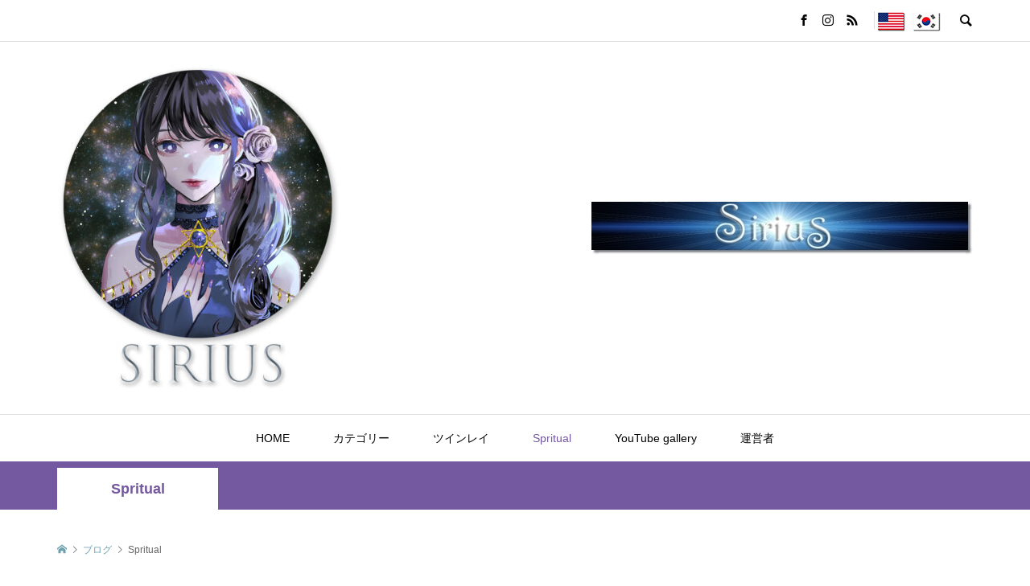

--- FILE ---
content_type: text/html; charset=UTF-8
request_url: https://sirius.host/category/spiritual
body_size: 12511
content:
<!DOCTYPE html>
<html dir="ltr" lang="ja"
	prefix="og: https://ogp.me/ns#" >
<head >
<meta charset="UTF-8">
<meta name="description" content="">
<meta name="viewport" content="width=device-width">
<title>Spritual - SIRIUS</title>

		<!-- All in One SEO 4.2.7.1 - aioseo.com -->
		<meta name="robots" content="max-image-preview:large" />
		<link rel="canonical" href="https://sirius.host/category/spiritual" />
		<link rel="next" href="https://sirius.host/category/spiritual/page/2" />
		<meta name="generator" content="All in One SEO (AIOSEO) 4.2.7.1 " />
		<script type="application/ld+json" class="aioseo-schema">
			{"@context":"https:\/\/schema.org","@graph":[{"@type":"BreadcrumbList","@id":"https:\/\/sirius.host\/category\/spiritual#breadcrumblist","itemListElement":[{"@type":"ListItem","@id":"https:\/\/sirius.host\/#listItem","position":1,"item":{"@type":"WebPage","@id":"https:\/\/sirius.host\/","name":"\u30db\u30fc\u30e0","description":"\u3010\u30b7\u30ea\u30a6\u30b9\u3011 \u30b9\u30d4\u30ea\u30c1\u30e5\u30a2\u30ebWEB\u30de\u30ac\u30b8\u30f3","url":"https:\/\/sirius.host\/"},"nextItem":"https:\/\/sirius.host\/category\/spiritual#listItem"},{"@type":"ListItem","@id":"https:\/\/sirius.host\/category\/spiritual#listItem","position":2,"item":{"@type":"WebPage","@id":"https:\/\/sirius.host\/category\/spiritual","name":"Spritual","url":"https:\/\/sirius.host\/category\/spiritual"},"previousItem":"https:\/\/sirius.host\/#listItem"}]},{"@type":"CollectionPage","@id":"https:\/\/sirius.host\/category\/spiritual#collectionpage","url":"https:\/\/sirius.host\/category\/spiritual","name":"Spritual - SIRIUS","inLanguage":"ja","isPartOf":{"@id":"https:\/\/sirius.host\/#website"},"breadcrumb":{"@id":"https:\/\/sirius.host\/category\/spiritual#breadcrumblist"}},{"@type":"Organization","@id":"https:\/\/sirius.host\/#organization","name":"SIRIUS","url":"https:\/\/sirius.host\/","sameAs":["https:\/\/www.facebook.com\/siriushost8","https:\/\/twitter.com\/SIRIUS_host","https:\/\/www.instagram.com\/sopdet88\/","https:\/\/www.youtube.com\/channel\/UCI5qyFlUQkwpPBh_XKuHpLA"]},{"@type":"WebSite","@id":"https:\/\/sirius.host\/#website","url":"https:\/\/sirius.host\/","name":"SIRIUS","description":"\u3010\u30b7\u30ea\u30a6\u30b9\u3011 \u30b9\u30d4\u30ea\u30c1\u30e5\u30a2\u30ebWEB\u30de\u30ac\u30b8\u30f3","inLanguage":"ja","publisher":{"@id":"https:\/\/sirius.host\/#organization"}}]}
		</script>
		<!-- All in One SEO -->

<link rel='dns-prefetch' href='//webfonts.xserver.jp' />
<link rel='dns-prefetch' href='//s.w.org' />
<link rel="alternate" type="application/rss+xml" title="SIRIUS &raquo; Spritual カテゴリーのフィード" href="https://sirius.host/category/spiritual/feed" />
<link rel='stylesheet' id='wp-block-library-css'  href='https://sirius.host/wp-includes/css/dist/block-library/style.min.css?ver=5.5.17' type='text/css' media='all' />
<link rel='stylesheet' id='toc-screen-css'  href='https://sirius.host/wp-content/plugins/table-of-contents-plus/screen.min.css?ver=2106' type='text/css' media='all' />
<link rel='stylesheet' id='rumble-style-css'  href='https://sirius.host/wp-content/themes/rumble_tcd058/style.css?ver=1.3.2' type='text/css' media='all' />
<link rel='stylesheet' id='rumble-slick-css'  href='https://sirius.host/wp-content/themes/rumble_tcd058/css/slick.min.css?ver=5.5.17' type='text/css' media='all' />
<link rel='stylesheet' id='rumble-responsive-css'  href='https://sirius.host/wp-content/themes/rumble_tcd058/responsive.css?ver=1.3.2' type='text/css' media='all' />
<link rel='stylesheet' id='__EPYT__style-css'  href='https://sirius.host/wp-content/plugins/youtube-embed-plus/styles/ytprefs.min.css?ver=13.4.2' type='text/css' media='all' />
<style id='__EPYT__style-inline-css' type='text/css'>

                .epyt-gallery-thumb {
                        width: 33.333%;
                }
                
                         @media (min-width:0px) and (max-width: 767px) {
                            .epyt-gallery-rowbreak {
                                display: none;
                            }
                            .epyt-gallery-allthumbs[class*="epyt-cols"] .epyt-gallery-thumb {
                                width: 100% !important;
                            }
                          }
</style>
<script type='text/javascript' src='https://sirius.host/wp-includes/js/jquery/jquery.js?ver=1.12.4-wp' id='jquery-core-js'></script>
<script type='text/javascript' src='//webfonts.xserver.jp/js/xserver.js?ver=1.2.1' id='typesquare_std-js'></script>
<script type='text/javascript' id='__ytprefs__-js-extra'>
/* <![CDATA[ */
var _EPYT_ = {"ajaxurl":"https:\/\/sirius.host\/wp-admin\/admin-ajax.php","security":"89430918c0","gallery_scrolloffset":"20","eppathtoscripts":"https:\/\/sirius.host\/wp-content\/plugins\/youtube-embed-plus\/scripts\/","eppath":"https:\/\/sirius.host\/wp-content\/plugins\/youtube-embed-plus\/","epresponsiveselector":"[\"iframe.__youtube_prefs_widget__\"]","epdovol":"1","version":"13.4.2","evselector":"iframe.__youtube_prefs__[src], iframe[src*=\"youtube.com\/embed\/\"], iframe[src*=\"youtube-nocookie.com\/embed\/\"]","ajax_compat":"","ytapi_load":"light","pause_others":"","stopMobileBuffer":"1","vi_active":"","vi_js_posttypes":[]};
/* ]]> */
</script>
<script type='text/javascript' src='https://sirius.host/wp-content/plugins/youtube-embed-plus/scripts/ytprefs.min.js?ver=13.4.2' id='__ytprefs__-js'></script>
<link rel="https://api.w.org/" href="https://sirius.host/wp-json/" /><link rel="alternate" type="application/json" href="https://sirius.host/wp-json/wp/v2/categories/2" /><link rel="EditURI" type="application/rsd+xml" title="RSD" href="https://sirius.host/xmlrpc.php?rsd" />
<link rel="wlwmanifest" type="application/wlwmanifest+xml" href="https://sirius.host/wp-includes/wlwmanifest.xml" /> 
<meta name="generator" content="WordPress 5.5.17" />
<style type="text/css">div#toc_container {background: #eef0f0;border: 1px solid #aaaaaa;}div#toc_container ul li {font-size: 120%;}div#toc_container p.toc_title a,div#toc_container ul.toc_list a {color: #6da0ad;}div#toc_container p.toc_title a:hover,div#toc_container ul.toc_list a:hover {color: #a7b0b3;}div#toc_container p.toc_title a:hover,div#toc_container ul.toc_list a:hover {color: #a7b0b3;}div#toc_container p.toc_title a:visited,div#toc_container ul.toc_list a:visited {color: #6da0ad;}</style><link rel="shortcut icon" href="https://sirius.host/wp-content/uploads/2021/03/ファビコン.jpg">
<style>
.p-tabbar__item.is-active, .p-tabbar__item.is-active a, .p-index-carousel .slick-arrow:hover { color: #000000; }
.p-copyright, .p-tabbar, .p-headline, .p-cb__item-archive-link__button, .p-page-links a:hover, .p-page-links > span, .p-pager__item a:hover, .p-pager__item .current, .p-entry__next-page__link:hover, .p-widget .searchform::after, .p-widget-search .p-widget-search__submit, .p-widget-list__item-rank, .c-comment__form-submit:hover, c-comment__password-protected, .slick-arrow, .c-pw__btn--register, .c-pw__btn { background-color: #000000; }
.p-page-links a:hover, .p-page-links > span, .p-pager__item a:hover, .p-pager__item .current, .p-author-archive .p-headline, .p-cb__item-header { border-color: #000000; }
.c-comment__tab-item.is-active a, .c-comment__tab-item a:hover, .c-comment__tab-item.is-active p { background-color: rgba(0, 0, 0, 0.7); }
.c-comment__tab-item.is-active a:after, .c-comment__tab-item.is-active p:after { border-top-color: rgba(0, 0, 0, 0.7); }
.p-author__box, .p-entry-news__header, .p-page-links a, .p-pager__item a, .p-pager__item span { background-color: #f7f7f7; }
.p-entry__body a { color: #000000; }
.p-megamenu__bg, .p-global-nav .sub-menu, .p-megamenu__bg .p-float-native-ad-label__small { background-color: #000000; }
.p-megamenu a, .p-global-nav .sub-menu a { color: #ffffff !important; }
.p-megamenu a:hover, .p-megamenu li.is-active > a, .p-global-nav .sub-menu a:hover, .p-global-nav .sub-menu .current-menu-item > a { background-color: #3b4e72; color: #ffffff !important; }
.p-megamenu > ul, .p-global-nav > li.menu-item-has-children > .sub-menu { border-color: #3b4e72; }
.p-native-ad-label, .p-float-native-ad-label, .p-float-native-ad-label__small, .p-article__native-ad-label { background-color: #999999; color: #ffffff; font-size: 11px; }
.p-header-band__item-desc { font-size: 16px; }
@media only screen and (max-width: 991px) { .p-header-band__item-desc { font-size: 14px; } }
.cat-item-22 > a, .cat-item-22 .toggle-children, .p-global-nav > li.menu-term-id-22:hover > a, .p-global-nav > li.menu-term-id-22.current-menu-item > a { color: #b21aa0; }
.p-megamenu-term-id-22 a:hover, .p-megamenu-term-id-22 .p-megamenu__current a, .p-megamenu-term-id-22 li.is-active > a, .p-global-nav li.menu-term-id-22 > .sub-menu > li > a:hover, .p-global-nav li.menu-term-id-22 > .sub-menu > .current-menu-item > a { background-color: #b21aa0; }
.p-category-item--22 { background-color: #b21aa0 !important; }
.p-megamenu-term-id-22 > ul, .p-global-nav > li.menu-term-id-22 > .sub-menu { border-color: #b21aa0; }
.cat-item-2 > a, .cat-item-2 .toggle-children, .p-global-nav > li.menu-term-id-2:hover > a, .p-global-nav > li.menu-term-id-2.current-menu-item > a { color: #7458a0; }
.p-megamenu-term-id-2 a:hover, .p-megamenu-term-id-2 .p-megamenu__current a, .p-megamenu-term-id-2 li.is-active > a, .p-global-nav li.menu-term-id-2 > .sub-menu > li > a:hover, .p-global-nav li.menu-term-id-2 > .sub-menu > .current-menu-item > a { background-color: #7458a0; }
.p-category-item--2 { background-color: #7458a0 !important; }
.p-megamenu-term-id-2 > ul, .p-global-nav > li.menu-term-id-2 > .sub-menu { border-color: #7458a0; }
.cat-item-10 > a, .cat-item-10 .toggle-children, .p-global-nav > li.menu-term-id-10:hover > a, .p-global-nav > li.menu-term-id-10.current-menu-item > a { color: #eded5a; }
.p-megamenu-term-id-10 a:hover, .p-megamenu-term-id-10 .p-megamenu__current a, .p-megamenu-term-id-10 li.is-active > a, .p-global-nav li.menu-term-id-10 > .sub-menu > li > a:hover, .p-global-nav li.menu-term-id-10 > .sub-menu > .current-menu-item > a { background-color: #eded5a; }
.p-category-item--10 { background-color: #eded5a !important; }
.p-megamenu-term-id-10 > ul, .p-global-nav > li.menu-term-id-10 > .sub-menu { border-color: #eded5a; }
.cat-item-17 > a, .cat-item-17 .toggle-children, .p-global-nav > li.menu-term-id-17:hover > a, .p-global-nav > li.menu-term-id-17.current-menu-item > a { color: #af265d; }
.p-megamenu-term-id-17 a:hover, .p-megamenu-term-id-17 .p-megamenu__current a, .p-megamenu-term-id-17 li.is-active > a, .p-global-nav li.menu-term-id-17 > .sub-menu > li > a:hover, .p-global-nav li.menu-term-id-17 > .sub-menu > .current-menu-item > a { background-color: #af265d; }
.p-category-item--17 { background-color: #af265d !important; }
.p-megamenu-term-id-17 > ul, .p-global-nav > li.menu-term-id-17 > .sub-menu { border-color: #af265d; }
.cat-item-3 > a, .cat-item-3 .toggle-children, .p-global-nav > li.menu-term-id-3:hover > a, .p-global-nav > li.menu-term-id-3.current-menu-item > a { color: #799fe0; }
.p-megamenu-term-id-3 a:hover, .p-megamenu-term-id-3 .p-megamenu__current a, .p-megamenu-term-id-3 li.is-active > a, .p-global-nav li.menu-term-id-3 > .sub-menu > li > a:hover, .p-global-nav li.menu-term-id-3 > .sub-menu > .current-menu-item > a { background-color: #799fe0; }
.p-category-item--3 { background-color: #799fe0 !important; }
.p-megamenu-term-id-3 > ul, .p-global-nav > li.menu-term-id-3 > .sub-menu { border-color: #799fe0; }
.cat-item-15 > a, .cat-item-15 .toggle-children, .p-global-nav > li.menu-term-id-15:hover > a, .p-global-nav > li.menu-term-id-15.current-menu-item > a { color: #b27dd8; }
.p-megamenu-term-id-15 a:hover, .p-megamenu-term-id-15 .p-megamenu__current a, .p-megamenu-term-id-15 li.is-active > a, .p-global-nav li.menu-term-id-15 > .sub-menu > li > a:hover, .p-global-nav li.menu-term-id-15 > .sub-menu > .current-menu-item > a { background-color: #b27dd8; }
.p-category-item--15 { background-color: #b27dd8 !important; }
.p-megamenu-term-id-15 > ul, .p-global-nav > li.menu-term-id-15 > .sub-menu { border-color: #b27dd8; }
.cat-item-4 > a, .cat-item-4 .toggle-children, .p-global-nav > li.menu-term-id-4:hover > a, .p-global-nav > li.menu-term-id-4.current-menu-item > a { color: #216d2f; }
.p-megamenu-term-id-4 a:hover, .p-megamenu-term-id-4 .p-megamenu__current a, .p-megamenu-term-id-4 li.is-active > a, .p-global-nav li.menu-term-id-4 > .sub-menu > li > a:hover, .p-global-nav li.menu-term-id-4 > .sub-menu > .current-menu-item > a { background-color: #216d2f; }
.p-category-item--4 { background-color: #216d2f !important; }
.p-megamenu-term-id-4 > ul, .p-global-nav > li.menu-term-id-4 > .sub-menu { border-color: #216d2f; }
.cat-item-16 > a, .cat-item-16 .toggle-children, .p-global-nav > li.menu-term-id-16:hover > a, .p-global-nav > li.menu-term-id-16.current-menu-item > a { color: #a52b85; }
.p-megamenu-term-id-16 a:hover, .p-megamenu-term-id-16 .p-megamenu__current a, .p-megamenu-term-id-16 li.is-active > a, .p-global-nav li.menu-term-id-16 > .sub-menu > li > a:hover, .p-global-nav li.menu-term-id-16 > .sub-menu > .current-menu-item > a { background-color: #a52b85; }
.p-category-item--16 { background-color: #a52b85 !important; }
.p-megamenu-term-id-16 > ul, .p-global-nav > li.menu-term-id-16 > .sub-menu { border-color: #a52b85; }
.cat-item-12 > a, .cat-item-12 .toggle-children, .p-global-nav > li.menu-term-id-12:hover > a, .p-global-nav > li.menu-term-id-12.current-menu-item > a { color: #d67eb0; }
.p-megamenu-term-id-12 a:hover, .p-megamenu-term-id-12 .p-megamenu__current a, .p-megamenu-term-id-12 li.is-active > a, .p-global-nav li.menu-term-id-12 > .sub-menu > li > a:hover, .p-global-nav li.menu-term-id-12 > .sub-menu > .current-menu-item > a { background-color: #d67eb0; }
.p-category-item--12 { background-color: #d67eb0 !important; }
.p-megamenu-term-id-12 > ul, .p-global-nav > li.menu-term-id-12 > .sub-menu { border-color: #d67eb0; }
.cat-item-21 > a, .cat-item-21 .toggle-children, .p-global-nav > li.menu-term-id-21:hover > a, .p-global-nav > li.menu-term-id-21.current-menu-item > a { color: #a32043; }
.p-megamenu-term-id-21 a:hover, .p-megamenu-term-id-21 .p-megamenu__current a, .p-megamenu-term-id-21 li.is-active > a, .p-global-nav li.menu-term-id-21 > .sub-menu > li > a:hover, .p-global-nav li.menu-term-id-21 > .sub-menu > .current-menu-item > a { background-color: #a32043; }
.p-category-item--21 { background-color: #a32043 !important; }
.p-megamenu-term-id-21 > ul, .p-global-nav > li.menu-term-id-21 > .sub-menu { border-color: #a32043; }
.cat-item-13 > a, .cat-item-13 .toggle-children, .p-global-nav > li.menu-term-id-13:hover > a, .p-global-nav > li.menu-term-id-13.current-menu-item > a { color: #e0d38d; }
.p-megamenu-term-id-13 a:hover, .p-megamenu-term-id-13 .p-megamenu__current a, .p-megamenu-term-id-13 li.is-active > a, .p-global-nav li.menu-term-id-13 > .sub-menu > li > a:hover, .p-global-nav li.menu-term-id-13 > .sub-menu > .current-menu-item > a { background-color: #e0d38d; }
.p-category-item--13 { background-color: #e0d38d !important; }
.p-megamenu-term-id-13 > ul, .p-global-nav > li.menu-term-id-13 > .sub-menu { border-color: #e0d38d; }
.cat-item-18 > a, .cat-item-18 .toggle-children, .p-global-nav > li.menu-term-id-18:hover > a, .p-global-nav > li.menu-term-id-18.current-menu-item > a { color: #27179e; }
.p-megamenu-term-id-18 a:hover, .p-megamenu-term-id-18 .p-megamenu__current a, .p-megamenu-term-id-18 li.is-active > a, .p-global-nav li.menu-term-id-18 > .sub-menu > li > a:hover, .p-global-nav li.menu-term-id-18 > .sub-menu > .current-menu-item > a { background-color: #27179e; }
.p-category-item--18 { background-color: #27179e !important; }
.p-megamenu-term-id-18 > ul, .p-global-nav > li.menu-term-id-18 > .sub-menu { border-color: #27179e; }
.cat-item-1 > a, .cat-item-1 .toggle-children, .p-global-nav > li.menu-term-id-1:hover > a, .p-global-nav > li.menu-term-id-1.current-menu-item > a { color: #999999; }
.p-megamenu-term-id-1 a:hover, .p-megamenu-term-id-1 .p-megamenu__current a, .p-megamenu-term-id-1 li.is-active > a, .p-global-nav li.menu-term-id-1 > .sub-menu > li > a:hover, .p-global-nav li.menu-term-id-1 > .sub-menu > .current-menu-item > a { background-color: #999999; }
.p-category-item--1 { background-color: #999999 !important; }
.p-megamenu-term-id-1 > ul, .p-global-nav > li.menu-term-id-1 > .sub-menu { border-color: #999999; }
.cat-item-19 > a, .cat-item-19 .toggle-children, .p-global-nav > li.menu-term-id-19:hover > a, .p-global-nav > li.menu-term-id-19.current-menu-item > a { color: #2d18a3; }
.p-megamenu-term-id-19 a:hover, .p-megamenu-term-id-19 .p-megamenu__current a, .p-megamenu-term-id-19 li.is-active > a, .p-global-nav li.menu-term-id-19 > .sub-menu > li > a:hover, .p-global-nav li.menu-term-id-19 > .sub-menu > .current-menu-item > a { background-color: #2d18a3; }
.p-category-item--19 { background-color: #2d18a3 !important; }
.p-megamenu-term-id-19 > ul, .p-global-nav > li.menu-term-id-19 > .sub-menu { border-color: #2d18a3; }
.cat-item-20 > a, .cat-item-20 .toggle-children, .p-global-nav > li.menu-term-id-20:hover > a, .p-global-nav > li.menu-term-id-20.current-menu-item > a { color: #bf99cc; }
.p-megamenu-term-id-20 a:hover, .p-megamenu-term-id-20 .p-megamenu__current a, .p-megamenu-term-id-20 li.is-active > a, .p-global-nav li.menu-term-id-20 > .sub-menu > li > a:hover, .p-global-nav li.menu-term-id-20 > .sub-menu > .current-menu-item > a { background-color: #bf99cc; }
.p-category-item--20 { background-color: #bf99cc !important; }
.p-megamenu-term-id-20 > ul, .p-global-nav > li.menu-term-id-20 > .sub-menu { border-color: #bf99cc; }
body { font-family: Verdana, "ヒラギノ角ゴ ProN W3", "Hiragino Kaku Gothic ProN", "メイリオ", Meiryo, sans-serif; }
.p-logo, .p-entry__title, .p-headline, .p-page-header__title, .p-index-slider__item-catch, .p-widget__title, .p-cb__item-headline {
font-family: Segoe UI, "ヒラギノ角ゴ ProN W3", "Hiragino Kaku Gothic ProN", "メイリオ", Meiryo, sans-serif;
}
.c-load--type1 { border: 3px solid rgba(153, 153, 153, 0.2); border-top-color: #000000; }
.p-hover-effect--type1:hover img { -webkit-transform: scale(1.2) rotate(2deg); transform: scale(1.2) rotate(2deg); }
.p-hover-effect--type2 img { margin-left: -8px; }
.p-hover-effect--type2:hover img { margin-left: 8px; }
.p-hover-effect--type2:hover .p-hover-effect__image { background: #000000; }
.p-hover-effect--type2:hover img { opacity: 0.5 }
.p-hover-effect--type3:hover .p-hover-effect__image { background: #000000; }
.p-hover-effect--type3:hover img { opacity: 0.5; }
.p-entry__title { font-size: 24px; }
.p-entry__title, .p-article__title { color: #000000 }
.p-entry__body { font-size: 16px; }
.p-entry__body, .p-author__desc, .p-blog-archive__item-excerpt { color: #666666; }
.p-entry-news__title { font-size: 24px; }
.p-entry-news__title, .p-article-news__title { color: #000000 }
.p-entry-news__body { color: #666666; font-size: 16px; }
body.l-header__fix .is-header-fixed .l-header__bar { background: rgba(255, 255, 255, 0.8); }
.l-header a, .p-global-nav > li > a { color: #000000; }
.p-logo__header--text a { font-size: 32px; }
.p-logo__footer--text a { font-size: 32px; }
@media only screen and (max-width: 991px) {
	.l-header__bar--mobile { background-color: rgba(255, 255, 255, 0.8); }
	.p-logo__header--mobile.p-logo__header--text a { font-size: 24px; }
	.p-global-nav { background-color: rgba(0,0,0, 0.8); }
	.p-global-nav a, .p-global-nav .sub-menu a, .p-global-nav .menu-item-has-children > a > span::before { color: #ffffff !important; }
	.p-logo__footer--mobile.p-logo__footer--text a { font-size: 24px; }
	.p-entry__title { font-size: 18px; }
	.p-entry__body { font-size: 14px; }
	.p-entry-news__title { font-size: 18px; }
	.p-entry-news__body { font-size: 14px; }
}
</style>
<script data-ad-client="ca-pub-2716910698775937" async src="https://pagead2.googlesyndication.com/pagead/js/adsbygoogle.js"></script>
<!-- Global site tag (gtag.js) - Google Analytics -->
<script async src="https://www.googletagmanager.com/gtag/js?id=G-S5C244KQN3"></script>
<script>
  window.dataLayer = window.dataLayer || [];
  function gtag(){dataLayer.push(arguments);}
  gtag('js', new Date());

  gtag('config', 'G-S5C244KQN3');
</script>
</head>
<body class="archive category category-spiritual category-2 is-responsive l-header__fix l-header__fix--mobile">
<div id="site_loader_overlay">
	<div id="site_loader_animation" class="c-load--type1">
			</div>
</div>
<div id="site_wrap">
<header id="js-header" class="l-header">
		<div class="p-header__logo--mobile l-header__bar--mobile">
			<div class="p-logo p-logo__header--mobile">
				<a href="https://sirius.host/"><img src="https://sirius.host/wp-content/uploads/2021/03/モバイルロゴ5.jpg" alt="SIRIUS"></a>
			<a href="https://sirius.host/en/"><img src="https://sirius.host/kr/img/us-flag.jpg"></a>
			<a href="https://sirius.host/kr/"><img src="https://sirius.host/kr/img/korea-flag.jpg"></a>
			</div>
			<a href="#" id="js-menu-button" class="p-menu-button c-menu-button"></a>
		</div>
		<div class="p-header__top u-clearfix">
			<div class="l-inner">

				<div class="u-right">
					<ul class="p-social-nav"><li class="p-social-nav__item p-social-nav__item--facebook"><a href="https://www.facebook.com/siriushost8/" target="_blank"></a></li><li class="p-social-nav__item p-social-nav__item--instagram"><a href="https://www.instagram.com/sopdet88/" target="_blank"></a></li><li class="p-social-nav__item p-social-nav__item--rss"><a href="https://sirius.host/feed" target="_blank"></a></li></ul>
					<div class="p-header-search">
						<a href="https://sirius.host/en/"><img src="https://sirius.host/kr/img/us-flag.jpg"></a>
						<a href="https://sirius.host/kr/"><img src="https://sirius.host/kr/img/korea-flag.jpg"></a>
						<form action="https://sirius.host/" method="get">
							<input type="text" name="s" value="" class="p-header-search__input" placeholder="SEARCH">
						</form>
						<a href="#" id="js-search-button" class="p-search-button c-search-button"></a>
					</div>
				</div>
			</div>
		</div>
		<div class="p-header__logo has-ad">
			
			
			<div class="l-inner">
				<h1 class="p-logo p-logo__header">
					<a href="https://sirius.host/"><img src="https://sirius.host/wp-content/uploads/2021/03/ホームページロゴ2-e1615969370327.jpg" alt="SIRIUS"></a>
				</h1>
				<div class="p-header__ad"><a href="https://sirius.host/" target="_blank"><img src="https://sirius.host/wp-content/uploads/2021/03/SIRIUSバナ468.jpg" alt=""></a></div>
			</div>
		</div>
<nav class="p-header__gnav l-header__bar"><ul id="js-global-nav" class="l-inner p-global-nav u-clearfix">
<li class="p-header-search--mobile"><form action="https://sirius.host/" method="get"><input type="text" name="s" value="" class="p-header-search__input" placeholder="SEARCH"><input type="submit" value="&#xe915;" class="p-header-search__submit"></form></li>
<li id="menu-item-16" class="menu-item menu-item-type-custom menu-item-object-custom menu-item-home menu-item-16"><a href="http://sirius.host/">HOME<span></span></a></li>
<li id="menu-item-26" class="menu-item menu-item-type-custom menu-item-object-custom current-menu-ancestor current-menu-parent menu-item-has-children menu-item-26 menu-megamenu"><a href="#">カテゴリー<span></span></a>
<ul class="sub-menu">
	<li id="menu-item-27" class="menu-item menu-item-type-taxonomy menu-item-object-category current-menu-item menu-item-27"><a href="https://sirius.host/category/spiritual" aria-current="page">Spritual<span></span></a></li>
	<li id="menu-item-18" class="menu-item menu-item-type-taxonomy menu-item-object-category menu-item-18"><a href="https://sirius.host/category/mental">Mental<span></span></a></li>
	<li id="menu-item-19" class="menu-item menu-item-type-taxonomy menu-item-object-category menu-item-19"><a href="https://sirius.host/category/health">Health<span></span></a></li>
	<li id="menu-item-314" class="menu-item menu-item-type-taxonomy menu-item-object-category menu-item-314"><a href="https://sirius.host/category/beauty">Beauty<span></span></a></li>
</ul>
</li>
<li id="menu-item-1438" class="menu-item menu-item-type-taxonomy menu-item-object-category menu-item-1438 menu-term-id-21"><a href="https://sirius.host/category/spiritual/%e3%83%84%e3%82%a4%e3%83%b3%e3%83%ac%e3%82%a4">ツインレイ<span></span></a></li>
<li id="menu-item-646" class="menu-item menu-item-type-taxonomy menu-item-object-category current-menu-item menu-item-has-children menu-item-646 menu-term-id-2"><a href="https://sirius.host/category/spiritual" aria-current="page">Spritual<span></span></a>
<ul class="sub-menu">
	<li id="menu-item-1231" class="menu-item menu-item-type-taxonomy menu-item-object-category menu-item-1231"><a href="https://sirius.host/category/spiritual/%e3%83%84%e3%82%a4%e3%83%b3%e3%83%ac%e3%82%a4">ツインレイ<span></span></a></li>
	<li id="menu-item-795" class="menu-item menu-item-type-taxonomy menu-item-object-category menu-item-795"><a href="https://sirius.host/category/spiritual/spiritualtalk">スピリチュアルトーク<span></span></a></li>
	<li id="menu-item-648" class="menu-item menu-item-type-taxonomy menu-item-object-category menu-item-648"><a href="https://sirius.host/category/spiritual/loveunion">愛の統合<span></span></a></li>
	<li id="menu-item-1264" class="menu-item menu-item-type-taxonomy menu-item-object-category menu-item-1264"><a href="https://sirius.host/category/spiritual/goddessbible">女神バイブル<span></span></a></li>
	<li id="menu-item-919" class="menu-item menu-item-type-taxonomy menu-item-object-category menu-item-919"><a href="https://sirius.host/category/spiritual/energywork">エネルギーワーク<span></span></a></li>
	<li id="menu-item-647" class="menu-item menu-item-type-taxonomy menu-item-object-category menu-item-647"><a href="https://sirius.host/category/spiritual/raisingvibration">波動を上げる法則<span></span></a></li>
	<li id="menu-item-814" class="menu-item menu-item-type-taxonomy menu-item-object-category menu-item-814"><a href="https://sirius.host/category/spiritual/lawschange">人生を変化させる法則<span></span></a></li>
	<li id="menu-item-1157" class="menu-item menu-item-type-taxonomy menu-item-object-category menu-item-1157"><a href="https://sirius.host/category/spiritual/%e3%83%81%e3%83%a3%e3%83%8d%e3%83%aa%e3%83%b3%e3%82%b0">チャネリング<span></span></a></li>
</ul>
</li>
<li id="menu-item-547" class="menu-item menu-item-type-post_type menu-item-object-page menu-item-547"><a href="https://sirius.host/youtubegallery">YouTube gallery<span></span></a></li>
<li id="menu-item-463" class="menu-item menu-item-type-post_type menu-item-object-page menu-item-463"><a href="https://sirius.host/webmaster">運営者<span></span></a></li>
</ul></nav>
		<div id="p-megamenu--26" class="p-megamenu p-megamenu--type2">
			<ul class="l-inner p-megamenu__bg">
				<li class="p-megamenu__current p-megamenu__last-row"><a class="p-hover-effect--type1" href="https://sirius.host/category/spiritual"><div class="p-megamenu__image p-hover-effect__image js-object-fit-cover"><img src="https://sirius.host/wp-content/uploads/2020/12/category1.jpg" alt=""></div>Spritual</a></li>
				<li class="p-megamenu__last-row"><a class="p-hover-effect--type1" href="https://sirius.host/category/mental"><div class="p-megamenu__image p-hover-effect__image js-object-fit-cover"><img src="https://sirius.host/wp-content/uploads/2020/12/category2.jpg" alt=""></div>Mental</a></li>
				<li class="p-megamenu__last-row"><a class="p-hover-effect--type1" href="https://sirius.host/category/health"><div class="p-megamenu__image p-hover-effect__image js-object-fit-cover"><img src="https://sirius.host/wp-content/uploads/2020/12/category3.jpg" alt=""></div>Health</a></li>
				<li class="p-megamenu__last-row"><a class="p-hover-effect--type1" href="https://sirius.host/category/beauty"><div class="p-megamenu__image p-hover-effect__image js-object-fit-cover"><img src="https://sirius.host/wp-content/uploads/2020/12/category5.jpg" alt=""></div>Beauty</a></li>
			</ul>
		</div>
	
	</header>
<main class="l-main">
	<div class="p-header-band" style="background-color: #7458a0">
		<ul class="p-header-band__inner l-inner u-clearfix">
			<li class="p-header-band__item is-active"><a href="https://sirius.host/category/spiritual" style="color: #7458a0">Spritual</a></li>

		</ul>
	</div>
	<div class="p-breadcrumb c-breadcrumb">
		<ul class="p-breadcrumb__inner c-breadcrumb__inner l-inner" itemscope itemtype="http://schema.org/BreadcrumbList">
			<li class="p-breadcrumb__item c-breadcrumb__item p-breadcrumb__item--home c-breadcrumb__item--home" itemprop="itemListElement" itemscope itemtype="http://schema.org/ListItem">
				<a href="https://sirius.host/" itemscope itemtype="http://schema.org/Thing" itemprop="item"><span itemprop="name">HOME</span></a>
				<meta itemprop="position" content="1" />
			</li>

			<li class="p-breadcrumb__item c-breadcrumb__item" itemprop="itemListElement" itemscope itemtype="http://schema.org/ListItem">
				<a href="https://sirius.host" itemscope itemtype="http://schema.org/Thing" itemprop="item">
					<span itemprop="name">ブログ</span>
				</a>
				<meta itemprop="position" content="2" />
			</li>
			<li class="p-breadcrumb__item c-breadcrumb__item">
				<span itemprop="name">Spritual</span>
			</li>
		</ul>
	</div>
	<div class="l-inner l-2columns l-2columns-a l-layout-type2">
		<div class="l-primary">
			<div class="p-blog-archive u-clearfix">
				<article class="p-blog-archive__item u-clearfix">
					<a class="p-hover-effect--type1" href="https://sirius.host/1761">
						<div class="p-blog-archive__item-thumbnail p-hover-effect__image js-object-fit-cover">
							<div class="p-blog-archive__item-thumbnail_inner">
								<img width="600" height="420" src="https://sirius.host/wp-content/uploads/2023/09/1-600x420.jpg" class="attachment-size2 size-size2 wp-post-image" alt="" loading="lazy" />
							</div>
						</div>
						<div class="p-blog-archive__item-info">
							<h2 class="p-blog-archive__item-title p-article__title">【スピリチュアルトーク】日の丸に隠されたツインレイのミッション &#8211...</h2>
							<p class="p-blog-archive__item-excerpt u-hidden-xs">① 日本に広まった理由 今回のお話は、いまという時であるからこそ、伝える必要がある内容です。 以前もお話しましたが、ツインレイの...</p>
							<p class="p-blog-archive__item-meta p-article__meta"><time class="p-article__date" datetime="2023-09-13">2023.09.13</time></p>
						</div>
					</a>
				</article>
				<article class="p-blog-archive__item u-clearfix">
					<a class="p-hover-effect--type1" href="https://sirius.host/1737">
						<div class="p-blog-archive__item-thumbnail p-hover-effect__image js-object-fit-cover">
							<div class="p-blog-archive__item-thumbnail_inner">
								<img width="600" height="420" src="https://sirius.host/wp-content/uploads/2023/08/1-1-600x420.jpg" class="attachment-size2 size-size2 wp-post-image" alt="" loading="lazy" />
							</div>
						</div>
						<div class="p-blog-archive__item-info">
							<h2 class="p-blog-archive__item-title p-article__title">【ツインレイ】サイレントの4つの定義</h2>
							<p class="p-blog-archive__item-excerpt u-hidden-xs">① 音信不通 サイレントは文字通り、沈黙の静かな状況で、二人の関係に動きが無い状態を指します。 そのため、基本的には相手と直接連...</p>
							<p class="p-blog-archive__item-meta p-article__meta"><time class="p-article__date" datetime="2023-08-12">2023.08.12</time></p>
						</div>
					</a>
				</article>
				<article class="p-blog-archive__item u-clearfix">
					<a class="p-hover-effect--type1" href="https://sirius.host/1725">
						<div class="p-blog-archive__item-thumbnail p-hover-effect__image js-object-fit-cover">
							<div class="p-blog-archive__item-thumbnail_inner">
								<img width="600" height="420" src="https://sirius.host/wp-content/uploads/2023/08/3-600x420.jpg" class="attachment-size2 size-size2 wp-post-image" alt="" loading="lazy" />
							</div>
						</div>
						<div class="p-blog-archive__item-info">
							<h2 class="p-blog-archive__item-title p-article__title">【ツインレイ】追いかけてはいけない理由 番外編 – モテる人に行ってはな...</h2>
							<p class="p-blog-archive__item-excerpt u-hidden-xs">① ツインレイの場合 まず最初に、相手を追いかけてはいけない理由の、ツインレイの場合についてのお話をしたいと思います。 ツインレ...</p>
							<p class="p-blog-archive__item-meta p-article__meta"><time class="p-article__date" datetime="2023-08-01">2023.08.01</time></p>
						</div>
					</a>
				</article>
				<article class="p-blog-archive__item u-clearfix">
					<a class="p-hover-effect--type1" href="https://sirius.host/1713">
						<div class="p-blog-archive__item-thumbnail p-hover-effect__image js-object-fit-cover">
							<div class="p-blog-archive__item-thumbnail_inner">
								<img width="600" height="420" src="https://sirius.host/wp-content/uploads/2023/07/7-1-600x420.jpg" class="attachment-size2 size-size2 wp-post-image" alt="" loading="lazy" />
							</div>
						</div>
						<div class="p-blog-archive__item-info">
							<h2 class="p-blog-archive__item-title p-article__title">【ツインレイ】愛が何であるのかを知るとき – 千日回峰行と観音菩薩の慈愛</h2>
							<p class="p-blog-archive__item-excerpt u-hidden-xs">① 千日回峰行 この頃私は、登山出かけることが増えているのですが、山を登りながら感じていることがあります。 それは、ツインレイの...</p>
							<p class="p-blog-archive__item-meta p-article__meta"><time class="p-article__date" datetime="2023-07-21">2023.07.21</time></p>
						</div>
					</a>
				</article>
				<article class="p-blog-archive__item u-clearfix">
					<a class="p-hover-effect--type1" href="https://sirius.host/1697">
						<div class="p-blog-archive__item-thumbnail p-hover-effect__image js-object-fit-cover">
							<div class="p-blog-archive__item-thumbnail_inner">
								<img width="600" height="420" src="https://sirius.host/wp-content/uploads/2023/07/7-600x420.jpg" class="attachment-size2 size-size2 wp-post-image" alt="" loading="lazy" />
							</div>
						</div>
						<div class="p-blog-archive__item-info">
							<h2 class="p-blog-archive__item-title p-article__title">【ツインレイ】不倫と離婚について –　ツインレイ情報を発信している私の...</h2>
							<p class="p-blog-archive__item-excerpt u-hidden-xs">① 肯定していますか？ ツインレイは多くの場合、スムーズに二人が一緒になれない状況で出逢うため、 どちらか一方、あるいは双方が、...</p>
							<p class="p-blog-archive__item-meta p-article__meta"><time class="p-article__date" datetime="2023-07-06">2023.07.06</time></p>
						</div>
					</a>
				</article>
<div class="p-archive-ad p-ad">
<div class="p-archive-ad__item p-ad__item"><script async src="https://pagead2.googlesyndication.com/pagead/js/adsbygoogle.js?client=ca-pub-2716910698775937"
     crossorigin="anonymous"></script>
<!-- ディスプレイ横長 -->
<ins class="adsbygoogle"
     style="display:block"
     data-ad-client="ca-pub-2716910698775937"
     data-ad-slot="9390207965"
     data-ad-format="auto"
     data-full-width-responsive="true"></ins>
<script>
     (adsbygoogle = window.adsbygoogle || []).push({});
</script></div></div>
				<article class="p-blog-archive__item u-clearfix">
					<a class="p-hover-effect--type1" href="https://sirius.host/1685">
						<div class="p-blog-archive__item-thumbnail p-hover-effect__image js-object-fit-cover">
							<div class="p-blog-archive__item-thumbnail_inner">
								<img width="600" height="420" src="https://sirius.host/wp-content/uploads/2023/06/6-2-600x420.jpg" class="attachment-size2 size-size2 wp-post-image" alt="" loading="lazy" />
							</div>
						</div>
						<div class="p-blog-archive__item-info">
							<h2 class="p-blog-archive__item-title p-article__title">【ツインレイ】統合のカラクリ – 自己統合の重要性と統合の真意</h2>
							<p class="p-blog-archive__item-excerpt u-hidden-xs">① 自分の光と闇 光と闇は本来ひとつで、対で存在しています。 光は闇を生じて、闇は光から生じられます。光が無ければ、闇は生まれな...</p>
							<p class="p-blog-archive__item-meta p-article__meta"><time class="p-article__date" datetime="2023-06-30">2023.06.30</time></p>
						</div>
					</a>
				</article>
				<article class="p-blog-archive__item u-clearfix">
					<a class="p-hover-effect--type1" href="https://sirius.host/1672">
						<div class="p-blog-archive__item-thumbnail p-hover-effect__image js-object-fit-cover">
							<div class="p-blog-archive__item-thumbnail_inner">
								<img width="600" height="420" src="https://sirius.host/wp-content/uploads/2023/06/5-1-600x420.jpg" class="attachment-size2 size-size2 wp-post-image" alt="" loading="lazy" />
							</div>
						</div>
						<div class="p-blog-archive__item-info">
							<h2 class="p-blog-archive__item-title p-article__title">【アセンション】2023年夏至からの心構え – 3次元と5次元の出来事の見極め</h2>
							<p class="p-blog-archive__item-excerpt u-hidden-xs">① 夏至を迎えるまでに 夏至は、昨年の冬至から始まった、一年間の太陽のサイクルのピーク地点ですが、 それだけではない、巨大なシフ...</p>
							<p class="p-blog-archive__item-meta p-article__meta"><time class="p-article__date" datetime="2023-06-21">2023.06.21</time></p>
						</div>
					</a>
				</article>
				<article class="p-blog-archive__item u-clearfix">
					<a class="p-hover-effect--type1" href="https://sirius.host/1660">
						<div class="p-blog-archive__item-thumbnail p-hover-effect__image js-object-fit-cover">
							<div class="p-blog-archive__item-thumbnail_inner">
								<img width="600" height="420" src="https://sirius.host/wp-content/uploads/2023/06/1-600x420.gif" class="attachment-size2 size-size2 wp-post-image" alt="" loading="lazy" />
							</div>
						</div>
						<div class="p-blog-archive__item-info">
							<h2 class="p-blog-archive__item-title p-article__title">【ツインレイ】愛の言葉が欲しい方へ – 愛の言葉が受け取れない5次元の理由</h2>
							<p class="p-blog-archive__item-excerpt u-hidden-xs">① 移ろう普通の愛 ツインレイの道を歩む中で、相手からの愛の言葉を、はっきりと受け取れないことで、思い悩んでいらっしゃる方も多い...</p>
							<p class="p-blog-archive__item-meta p-article__meta"><time class="p-article__date" datetime="2023-06-13">2023.06.13</time></p>
						</div>
					</a>
				</article>
				<article class="p-blog-archive__item u-clearfix">
					<a class="p-hover-effect--type1" href="https://sirius.host/1648">
						<div class="p-blog-archive__item-thumbnail p-hover-effect__image js-object-fit-cover">
							<div class="p-blog-archive__item-thumbnail_inner">
								<img width="600" height="420" src="https://sirius.host/wp-content/uploads/2023/06/4-600x420.jpg" class="attachment-size2 size-size2 wp-post-image" alt="" loading="lazy" />
							</div>
						</div>
						<div class="p-blog-archive__item-info">
							<h2 class="p-blog-archive__item-title p-article__title">【ツインレイ】自己統合について – 陰陽調和した本来の自己に向かうために</h2>
							<p class="p-blog-archive__item-excerpt u-hidden-xs">① 自己統合とは ご存じのように、ツインレイと出逢うと、自分の闇と向き合うことを促されます。 これまでの人生の中で蓋をしてきた、...</p>
							<p class="p-blog-archive__item-meta p-article__meta"><time class="p-article__date" datetime="2023-06-06">2023.06.06</time></p>
						</div>
					</a>
				</article>
				<article class="p-blog-archive__item u-clearfix">
					<a class="p-hover-effect--type1" href="https://sirius.host/1635">
						<div class="p-blog-archive__item-thumbnail p-hover-effect__image js-object-fit-cover">
							<div class="p-blog-archive__item-thumbnail_inner">
								<img width="600" height="420" src="https://sirius.host/wp-content/uploads/2023/05/1-3-600x420.jpg" class="attachment-size2 size-size2 wp-post-image" alt="" loading="lazy" />
							</div>
						</div>
						<div class="p-blog-archive__item-info">
							<h2 class="p-blog-archive__item-title p-article__title">【ツインレイ】意識の統合について – 意識が統合する時に現れる５つの状態</h2>
							<p class="p-blog-archive__item-excerpt u-hidden-xs">◎ 意識の統合とは 多くの場合ツインレイは、現実の統合を迎える前に、意識の統合が先に起こります。 そして、意識の統合を迎えた時に...</p>
							<p class="p-blog-archive__item-meta p-article__meta"><time class="p-article__date" datetime="2023-05-28">2023.05.28</time></p>
						</div>
					</a>
				</article>
			</div>
			<ul class="p-pager">
				<li class="p-pager__item"><span aria-current="page" class="page-numbers current">1</span></li>
				<li class="p-pager__item"><a class="page-numbers" href="https://sirius.host/category/spiritual/page/2">2</a></li>
				<li class="p-pager__item"><a class="page-numbers" href="https://sirius.host/category/spiritual/page/3">3</a></li>
				<li class="p-pager__item"><span class="page-numbers dots">&hellip;</span></li>
				<li class="p-pager__item"><a class="page-numbers" href="https://sirius.host/category/spiritual/page/8">8</a></li>
				<li class="p-pager__item"><a class="next page-numbers" href="https://sirius.host/category/spiritual/page/2">&#xe910;</a></li>
			</ul>
		</div>
		<aside class="p-sidebar p-sidebar-a l-secondary">
			<div class="p-sidebar__inner l-secondary__inner">
<div class="widget_text p-widget widget_custom_html" id="custom_html-20">
<div class="textwidget custom-html-widget"><script async src="https://pagead2.googlesyndication.com/pagead/js/adsbygoogle.js?client=ca-pub-2716910698775937"
     crossorigin="anonymous"></script>
<!-- レスポンシブスクエア -->
<ins class="adsbygoogle"
     style="display:block"
     data-ad-client="ca-pub-2716910698775937"
     data-ad-slot="6760159287"
     data-ad-format="auto"
     data-full-width-responsive="true"></ins>
<script>
     (adsbygoogle = window.adsbygoogle || []).push({});
</script></div></div>
<div class="p-widget tcdw_category_list_widget" id="tcdw_category_list_widget-5">
		<ul class="p-widget-categories">
				<li class="cat-item cat-item-2 current-cat"><a aria-current="page" href="https://sirius.host/category/spiritual">Spritual</a>
<ul class='children'>
	<li class="cat-item cat-item-17"><a href="https://sirius.host/category/spiritual/spiritualtalk">スピリチュアルトーク</a>
</li>
	<li class="cat-item cat-item-15"><a href="https://sirius.host/category/spiritual/raisingvibration">波動を上げる法則</a>
</li>
	<li class="cat-item cat-item-16"><a href="https://sirius.host/category/spiritual/loveunion">愛の統合</a>
</li>
	<li class="cat-item cat-item-21"><a href="https://sirius.host/category/spiritual/%e3%83%84%e3%82%a4%e3%83%b3%e3%83%ac%e3%82%a4">ツインレイ</a>
</li>
	<li class="cat-item cat-item-18"><a href="https://sirius.host/category/spiritual/lawschange">人生を変化させる法則</a>
</li>
	<li class="cat-item cat-item-19"><a href="https://sirius.host/category/spiritual/energywork">エネルギーワーク</a>
</li>
	<li class="cat-item cat-item-20"><a href="https://sirius.host/category/spiritual/%e3%83%81%e3%83%a3%e3%83%8d%e3%83%aa%e3%83%b3%e3%82%b0">チャネリング</a>
</li>
</ul>
</li>
	<li class="cat-item cat-item-3"><a href="https://sirius.host/category/mental">Mental</a>
</li>
	<li class="cat-item cat-item-4"><a href="https://sirius.host/category/health">Health</a>
</li>
	<li class="cat-item cat-item-12"><a href="https://sirius.host/category/beauty">Beauty</a>
</li>
		</ul>
</div>
<div class="p-widget tcdw_archive_list_widget" id="tcdw_archive_list_widget-4">
		<div class="p-dropdown">
			<div class="p-dropdown__title">月を選択</div>
			<ul class="p-dropdown__list">
					<li><a href='https://sirius.host/date/2023/09'>2023年9月</a></li>
	<li><a href='https://sirius.host/date/2023/08'>2023年8月</a></li>
	<li><a href='https://sirius.host/date/2023/07'>2023年7月</a></li>
	<li><a href='https://sirius.host/date/2023/06'>2023年6月</a></li>
	<li><a href='https://sirius.host/date/2023/05'>2023年5月</a></li>
	<li><a href='https://sirius.host/date/2023/04'>2023年4月</a></li>
	<li><a href='https://sirius.host/date/2023/03'>2023年3月</a></li>
	<li><a href='https://sirius.host/date/2023/02'>2023年2月</a></li>
	<li><a href='https://sirius.host/date/2023/01'>2023年1月</a></li>
	<li><a href='https://sirius.host/date/2022/12'>2022年12月</a></li>
	<li><a href='https://sirius.host/date/2022/11'>2022年11月</a></li>
	<li><a href='https://sirius.host/date/2022/10'>2022年10月</a></li>
	<li><a href='https://sirius.host/date/2022/09'>2022年9月</a></li>
	<li><a href='https://sirius.host/date/2022/08'>2022年8月</a></li>
	<li><a href='https://sirius.host/date/2022/07'>2022年7月</a></li>
	<li><a href='https://sirius.host/date/2022/06'>2022年6月</a></li>
	<li><a href='https://sirius.host/date/2022/05'>2022年5月</a></li>
	<li><a href='https://sirius.host/date/2022/04'>2022年4月</a></li>
	<li><a href='https://sirius.host/date/2022/02'>2022年2月</a></li>
	<li><a href='https://sirius.host/date/2022/01'>2022年1月</a></li>
	<li><a href='https://sirius.host/date/2021/12'>2021年12月</a></li>
	<li><a href='https://sirius.host/date/2021/11'>2021年11月</a></li>
	<li><a href='https://sirius.host/date/2021/10'>2021年10月</a></li>
	<li><a href='https://sirius.host/date/2021/09'>2021年9月</a></li>
	<li><a href='https://sirius.host/date/2021/08'>2021年8月</a></li>
	<li><a href='https://sirius.host/date/2021/07'>2021年7月</a></li>
	<li><a href='https://sirius.host/date/2021/06'>2021年6月</a></li>
	<li><a href='https://sirius.host/date/2021/05'>2021年5月</a></li>
	<li><a href='https://sirius.host/date/2021/04'>2021年4月</a></li>
	<li><a href='https://sirius.host/date/2021/03'>2021年3月</a></li>
	<li><a href='https://sirius.host/date/2021/02'>2021年2月</a></li>
	<li><a href='https://sirius.host/date/2021/01'>2021年1月</a></li>
	<li><a href='https://sirius.host/date/2020/10'>2020年10月</a></li>
			</ul>
		</div>
</div>
<div class="widget_text p-widget widget_custom_html" id="custom_html-30">
<div class="textwidget custom-html-widget"><div align="center">
<iframe sandbox="allow-popups allow-scripts allow-modals allow-forms allow-same-origin" style="width:120px;height:240px;" marginwidth="0" marginheight="0" scrolling="no" frameborder="0" src="//rcm-fe.amazon-adsystem.com/e/cm?lt1=_blank&bc1=FFFFFF&IS2=1&bg1=FFFFFF&fc1=000000&lc1=0000FF&t=suiten06-22&language=ja_JP&o=9&p=8&l=as4&m=amazon&f=ifr&ref=as_ss_li_til&asins=B0B4FSVD48&linkId=5df283206162da5c4dcb7d480bb61e67"></iframe>
</div></div></div>
			</div>
		</aside>
	</div>
</main>
	<footer class="l-footer">
		<div id="js-footer-slider" class="p-footer-blog p-footer-slider p-article-slider" data-slide-time="7000">
			<article class="p-footer-blog__item p-article-slider__item">
				<a class="p-hover-effect--type1" href="https://sirius.host/1761" href="https://sirius.host/1761">
					<div class="p-article-slider__item-thumbnail p-hover-effect__image js-object-fit-cover"><img width="600" height="420" src="https://sirius.host/wp-content/uploads/2023/09/1-600x420.jpg" class="attachment-size2 size-size2 wp-post-image" alt="" loading="lazy" /></div>
					<div class="p-float-category"><span class="p-category-item--17" data-url="https://sirius.host/category/spiritual/spiritualtalk">スピリチュアルトーク</span></div>
					<div class="p-footer-blog__item-info p-article-slider__item-info">
						<h3 class="p-footer-blog__item-title p-article-slider__item-title p-article__title">【スピリチュアルトーク】日の丸に隠されたツインレイのミッショ...</h3>
					</div>
				</a>
			</article>
			<article class="p-footer-blog__item p-article-slider__item">
				<a class="p-hover-effect--type1" href="https://sirius.host/1737" href="https://sirius.host/1737">
					<div class="p-article-slider__item-thumbnail p-hover-effect__image js-object-fit-cover"><img width="600" height="420" src="https://sirius.host/wp-content/uploads/2023/08/1-1-600x420.jpg" class="attachment-size2 size-size2 wp-post-image" alt="" loading="lazy" /></div>
					<div class="p-float-category"><span class="p-category-item--21" data-url="https://sirius.host/category/spiritual/%e3%83%84%e3%82%a4%e3%83%b3%e3%83%ac%e3%82%a4">ツインレイ</span></div>
					<div class="p-footer-blog__item-info p-article-slider__item-info">
						<h3 class="p-footer-blog__item-title p-article-slider__item-title p-article__title">【ツインレイ】サイレントの4つの定義</h3>
					</div>
				</a>
			</article>
			<article class="p-footer-blog__item p-article-slider__item">
				<a class="p-hover-effect--type1" href="https://sirius.host/1725" href="https://sirius.host/1725">
					<div class="p-article-slider__item-thumbnail p-hover-effect__image js-object-fit-cover"><img width="600" height="420" src="https://sirius.host/wp-content/uploads/2023/08/3-600x420.jpg" class="attachment-size2 size-size2 wp-post-image" alt="" loading="lazy" /></div>
					<div class="p-float-category"><span class="p-category-item--21" data-url="https://sirius.host/category/spiritual/%e3%83%84%e3%82%a4%e3%83%b3%e3%83%ac%e3%82%a4">ツインレイ</span></div>
					<div class="p-footer-blog__item-info p-article-slider__item-info">
						<h3 class="p-footer-blog__item-title p-article-slider__item-title p-article__title">【ツインレイ】追いかけてはいけない理由 番外編 – モテる人に行...</h3>
					</div>
				</a>
			</article>
			<article class="p-footer-blog__item p-article-slider__item">
				<a class="p-hover-effect--type1" href="https://sirius.host/1713" href="https://sirius.host/1713">
					<div class="p-article-slider__item-thumbnail p-hover-effect__image js-object-fit-cover"><img width="600" height="420" src="https://sirius.host/wp-content/uploads/2023/07/7-1-600x420.jpg" class="attachment-size2 size-size2 wp-post-image" alt="" loading="lazy" /></div>
					<div class="p-float-category"><span class="p-category-item--21" data-url="https://sirius.host/category/spiritual/%e3%83%84%e3%82%a4%e3%83%b3%e3%83%ac%e3%82%a4">ツインレイ</span></div>
					<div class="p-footer-blog__item-info p-article-slider__item-info">
						<h3 class="p-footer-blog__item-title p-article-slider__item-title p-article__title">【ツインレイ】愛が何であるのかを知るとき – 千日回峰行と観音菩...</h3>
					</div>
				</a>
			</article>
			<article class="p-footer-blog__item p-article-slider__item">
				<a class="p-hover-effect--type1" href="https://sirius.host/1697" href="https://sirius.host/1697">
					<div class="p-article-slider__item-thumbnail p-hover-effect__image js-object-fit-cover"><img width="600" height="420" src="https://sirius.host/wp-content/uploads/2023/07/7-600x420.jpg" class="attachment-size2 size-size2 wp-post-image" alt="" loading="lazy" /></div>
					<div class="p-float-category"><span class="p-category-item--21" data-url="https://sirius.host/category/spiritual/%e3%83%84%e3%82%a4%e3%83%b3%e3%83%ac%e3%82%a4">ツインレイ</span></div>
					<div class="p-footer-blog__item-info p-article-slider__item-info">
						<h3 class="p-footer-blog__item-title p-article-slider__item-title p-article__title">【ツインレイ】不倫と離婚について –　ツインレイ情報を発信して...</h3>
					</div>
				</a>
			</article>
			<article class="p-footer-blog__item p-article-slider__item">
				<a class="p-hover-effect--type1" href="https://sirius.host/1685" href="https://sirius.host/1685">
					<div class="p-article-slider__item-thumbnail p-hover-effect__image js-object-fit-cover"><img width="600" height="420" src="https://sirius.host/wp-content/uploads/2023/06/6-2-600x420.jpg" class="attachment-size2 size-size2 wp-post-image" alt="" loading="lazy" /></div>
					<div class="p-float-category"><span class="p-category-item--21" data-url="https://sirius.host/category/spiritual/%e3%83%84%e3%82%a4%e3%83%b3%e3%83%ac%e3%82%a4">ツインレイ</span></div>
					<div class="p-footer-blog__item-info p-article-slider__item-info">
						<h3 class="p-footer-blog__item-title p-article-slider__item-title p-article__title">【ツインレイ】統合のカラクリ – 自己統合の重要性と統合の真意</h3>
					</div>
				</a>
			</article>
			<article class="p-footer-blog__item p-article-slider__item">
				<a class="p-hover-effect--type1" href="https://sirius.host/1672" href="https://sirius.host/1672">
					<div class="p-article-slider__item-thumbnail p-hover-effect__image js-object-fit-cover"><img width="600" height="420" src="https://sirius.host/wp-content/uploads/2023/06/5-1-600x420.jpg" class="attachment-size2 size-size2 wp-post-image" alt="" loading="lazy" /></div>
					<div class="p-float-category"><span class="p-category-item--17" data-url="https://sirius.host/category/spiritual/spiritualtalk">スピリチュアルトーク</span></div>
					<div class="p-footer-blog__item-info p-article-slider__item-info">
						<h3 class="p-footer-blog__item-title p-article-slider__item-title p-article__title">【アセンション】2023年夏至からの心構え – 3次元と5次元の出来事...</h3>
					</div>
				</a>
			</article>
			<article class="p-footer-blog__item p-article-slider__item">
				<a class="p-hover-effect--type1" href="https://sirius.host/1660" href="https://sirius.host/1660">
					<div class="p-article-slider__item-thumbnail p-hover-effect__image js-object-fit-cover"><img width="600" height="420" src="https://sirius.host/wp-content/uploads/2023/06/1-600x420.gif" class="attachment-size2 size-size2 wp-post-image" alt="" loading="lazy" /></div>
					<div class="p-float-category"><span class="p-category-item--21" data-url="https://sirius.host/category/spiritual/%e3%83%84%e3%82%a4%e3%83%b3%e3%83%ac%e3%82%a4">ツインレイ</span></div>
					<div class="p-footer-blog__item-info p-article-slider__item-info">
						<h3 class="p-footer-blog__item-title p-article-slider__item-title p-article__title">【ツインレイ】愛の言葉が欲しい方へ – 愛の言葉が受け取れない5...</h3>
					</div>
				</a>
			</article>
			<article class="p-footer-blog__item p-article-slider__item">
				<a class="p-hover-effect--type1" href="https://sirius.host/1648" href="https://sirius.host/1648">
					<div class="p-article-slider__item-thumbnail p-hover-effect__image js-object-fit-cover"><img width="600" height="420" src="https://sirius.host/wp-content/uploads/2023/06/4-600x420.jpg" class="attachment-size2 size-size2 wp-post-image" alt="" loading="lazy" /></div>
					<div class="p-float-category"><span class="p-category-item--21" data-url="https://sirius.host/category/spiritual/%e3%83%84%e3%82%a4%e3%83%b3%e3%83%ac%e3%82%a4">ツインレイ</span></div>
					<div class="p-footer-blog__item-info p-article-slider__item-info">
						<h3 class="p-footer-blog__item-title p-article-slider__item-title p-article__title">【ツインレイ】自己統合について – 陰陽調和した本来の自己に向か...</h3>
					</div>
				</a>
			</article>
			<article class="p-footer-blog__item p-article-slider__item">
				<a class="p-hover-effect--type1" href="https://sirius.host/1635" href="https://sirius.host/1635">
					<div class="p-article-slider__item-thumbnail p-hover-effect__image js-object-fit-cover"><img width="600" height="420" src="https://sirius.host/wp-content/uploads/2023/05/1-3-600x420.jpg" class="attachment-size2 size-size2 wp-post-image" alt="" loading="lazy" /></div>
					<div class="p-float-category"><span class="p-category-item--21" data-url="https://sirius.host/category/spiritual/%e3%83%84%e3%82%a4%e3%83%b3%e3%83%ac%e3%82%a4">ツインレイ</span></div>
					<div class="p-footer-blog__item-info p-article-slider__item-info">
						<h3 class="p-footer-blog__item-title p-article-slider__item-title p-article__title">【ツインレイ】意識の統合について – 意識が統合する時に現れる５...</h3>
					</div>
				</a>
			</article>
		</div>
		<div id="js-footer-widget" class="p-footer-widget-area" style="background: #f3f3f3">
			<div class="p-footer-widget-area__inner l-inner">
<div class="p-widget widget_archive" id="archives-3">
<h2 class="p-widget__title">アーカイブ</h2>

			<ul>
					<li><a href='https://sirius.host/date/2023/09'>2023年9月</a></li>
	<li><a href='https://sirius.host/date/2023/08'>2023年8月</a></li>
	<li><a href='https://sirius.host/date/2023/07'>2023年7月</a></li>
	<li><a href='https://sirius.host/date/2023/06'>2023年6月</a></li>
	<li><a href='https://sirius.host/date/2023/05'>2023年5月</a></li>
	<li><a href='https://sirius.host/date/2023/04'>2023年4月</a></li>
	<li><a href='https://sirius.host/date/2023/03'>2023年3月</a></li>
	<li><a href='https://sirius.host/date/2023/02'>2023年2月</a></li>
	<li><a href='https://sirius.host/date/2023/01'>2023年1月</a></li>
	<li><a href='https://sirius.host/date/2022/12'>2022年12月</a></li>
	<li><a href='https://sirius.host/date/2022/11'>2022年11月</a></li>
	<li><a href='https://sirius.host/date/2022/10'>2022年10月</a></li>
	<li><a href='https://sirius.host/date/2022/09'>2022年9月</a></li>
	<li><a href='https://sirius.host/date/2022/08'>2022年8月</a></li>
	<li><a href='https://sirius.host/date/2022/07'>2022年7月</a></li>
	<li><a href='https://sirius.host/date/2022/06'>2022年6月</a></li>
	<li><a href='https://sirius.host/date/2022/05'>2022年5月</a></li>
	<li><a href='https://sirius.host/date/2022/04'>2022年4月</a></li>
	<li><a href='https://sirius.host/date/2022/02'>2022年2月</a></li>
	<li><a href='https://sirius.host/date/2022/01'>2022年1月</a></li>
	<li><a href='https://sirius.host/date/2021/12'>2021年12月</a></li>
	<li><a href='https://sirius.host/date/2021/11'>2021年11月</a></li>
	<li><a href='https://sirius.host/date/2021/10'>2021年10月</a></li>
	<li><a href='https://sirius.host/date/2021/09'>2021年9月</a></li>
	<li><a href='https://sirius.host/date/2021/08'>2021年8月</a></li>
	<li><a href='https://sirius.host/date/2021/07'>2021年7月</a></li>
	<li><a href='https://sirius.host/date/2021/06'>2021年6月</a></li>
	<li><a href='https://sirius.host/date/2021/05'>2021年5月</a></li>
	<li><a href='https://sirius.host/date/2021/04'>2021年4月</a></li>
	<li><a href='https://sirius.host/date/2021/03'>2021年3月</a></li>
	<li><a href='https://sirius.host/date/2021/02'>2021年2月</a></li>
	<li><a href='https://sirius.host/date/2021/01'>2021年1月</a></li>
	<li><a href='https://sirius.host/date/2020/10'>2020年10月</a></li>
			</ul>

			</div>
<div class="p-widget widget_categories" id="categories-3">
<h2 class="p-widget__title">カテゴリー</h2>

			<ul>
					<li class="cat-item cat-item-2 current-cat"><a aria-current="page" href="https://sirius.host/category/spiritual">Spritual</a>
</li>
	<li class="cat-item cat-item-17"><a href="https://sirius.host/category/spiritual/spiritualtalk">スピリチュアルトーク</a>
</li>
	<li class="cat-item cat-item-3"><a href="https://sirius.host/category/mental">Mental</a>
</li>
	<li class="cat-item cat-item-15"><a href="https://sirius.host/category/spiritual/raisingvibration">波動を上げる法則</a>
</li>
	<li class="cat-item cat-item-4"><a href="https://sirius.host/category/health">Health</a>
</li>
	<li class="cat-item cat-item-16"><a href="https://sirius.host/category/spiritual/loveunion">愛の統合</a>
</li>
	<li class="cat-item cat-item-12"><a href="https://sirius.host/category/beauty">Beauty</a>
</li>
	<li class="cat-item cat-item-21"><a href="https://sirius.host/category/spiritual/%e3%83%84%e3%82%a4%e3%83%b3%e3%83%ac%e3%82%a4">ツインレイ</a>
</li>
	<li class="cat-item cat-item-18"><a href="https://sirius.host/category/spiritual/lawschange">人生を変化させる法則</a>
</li>
	<li class="cat-item cat-item-19"><a href="https://sirius.host/category/spiritual/energywork">エネルギーワーク</a>
</li>
	<li class="cat-item cat-item-20"><a href="https://sirius.host/category/spiritual/%e3%83%81%e3%83%a3%e3%83%8d%e3%83%aa%e3%83%b3%e3%82%b0">チャネリング</a>
</li>
			</ul>

			</div>
<div class="p-widget widget_meta" id="meta-2">
<h2 class="p-widget__title">メタ情報</h2>

		<ul>
						<li><a href="https://sirius.host/wp-login.php">ログイン</a></li>
			<li><a href="https://sirius.host/feed">投稿フィード</a></li>
			<li><a href="https://sirius.host/comments/feed">コメントフィード</a></li>

			<li><a href="https://ja.wordpress.org/">WordPress.org</a></li>
		</ul>

		</div>
			</div>
		</div>
		<div class="p-footer__logo">
			<div class="l-inner p-footer__logo__inner">
				<div class="p-logo p-logo__footer">
					<a href="https://sirius.host/"><img src="https://sirius.host/wp-content/uploads/2021/03/ホームページロゴ2-1-e1615969544949.jpg" alt="SIRIUS"></a>
				</div>
				<div class="p-logo p-logo__footer--mobile">
					<a href="https://sirius.host/"><img src="https://sirius.host/wp-content/uploads/2021/03/ホームページロゴ2-1-e1615969544949.jpg" alt="SIRIUS"></a>
				</div>
				<ul class="p-social-nav"><li class="p-social-nav__item p-social-nav__item--facebook"><a href="https://www.facebook.com/siriushost8/" target="_blank"></a></li><li class="p-social-nav__item p-social-nav__item--instagram"><a href="https://www.instagram.com/sopdet88/" target="_blank"></a></li><li class="p-social-nav__item p-social-nav__item--rss"><a href="https://sirius.host/feed" target="_blank"></a></li></ul>
			</div>
		</div>
		<div class="p-copyright">
			<div class="l-inner">
				<p>Copyright &copy;<span class="u-hidden-xs"> 2026</span> SIRIUS. All Rights Reserved.</p>
			</div>
		</div>
		<div id="js-pagetop" class="p-pagetop"><a href="#"></a></div>
	</footer>
</div><style type="text/css">.saboxplugin-wrap{-webkit-box-sizing:border-box;-moz-box-sizing:border-box;-ms-box-sizing:border-box;box-sizing:border-box;border:1px solid #eee;width:100%;clear:both;display:block;overflow:hidden;word-wrap:break-word;position:relative}.saboxplugin-wrap .saboxplugin-gravatar{float:left;padding:20px}.saboxplugin-wrap .saboxplugin-gravatar img{max-width:100px;height:auto;border-radius:0;}.saboxplugin-wrap .saboxplugin-authorname{font-size:18px;line-height:1;margin:20px 0 0 20px;display:block}.saboxplugin-wrap .saboxplugin-authorname a{text-decoration:none}.saboxplugin-wrap .saboxplugin-authorname a:focus{outline:0}.saboxplugin-wrap .saboxplugin-desc{display:block;margin:5px 20px}.saboxplugin-wrap .saboxplugin-desc a{text-decoration:underline}.saboxplugin-wrap .saboxplugin-desc p{margin:5px 0 12px}.saboxplugin-wrap .saboxplugin-web{margin:0 20px 15px;text-align:left}.saboxplugin-wrap .sab-web-position{text-align:right}.saboxplugin-wrap .saboxplugin-web a{color:#ccc;text-decoration:none}.saboxplugin-wrap .saboxplugin-socials{position:relative;display:block;background:#fcfcfc;padding:5px;border-top:1px solid #eee}.saboxplugin-wrap .saboxplugin-socials a svg{width:20px;height:20px}.saboxplugin-wrap .saboxplugin-socials a svg .st2{fill:#fff; transform-origin:center center;}.saboxplugin-wrap .saboxplugin-socials a svg .st1{fill:rgba(0,0,0,.3)}.saboxplugin-wrap .saboxplugin-socials a:hover{opacity:.8;-webkit-transition:opacity .4s;-moz-transition:opacity .4s;-o-transition:opacity .4s;transition:opacity .4s;box-shadow:none!important;-webkit-box-shadow:none!important}.saboxplugin-wrap .saboxplugin-socials .saboxplugin-icon-color{box-shadow:none;padding:0;border:0;-webkit-transition:opacity .4s;-moz-transition:opacity .4s;-o-transition:opacity .4s;transition:opacity .4s;display:inline-block;color:#fff;font-size:0;text-decoration:inherit;margin:5px;-webkit-border-radius:0;-moz-border-radius:0;-ms-border-radius:0;-o-border-radius:0;border-radius:0;overflow:hidden}.saboxplugin-wrap .saboxplugin-socials .saboxplugin-icon-grey{text-decoration:inherit;box-shadow:none;position:relative;display:-moz-inline-stack;display:inline-block;vertical-align:middle;zoom:1;margin:10px 5px;color:#444;fill:#444}.clearfix:after,.clearfix:before{content:' ';display:table;line-height:0;clear:both}.ie7 .clearfix{zoom:1}.saboxplugin-socials.sabox-colored .saboxplugin-icon-color .sab-twitch{border-color:#38245c}.saboxplugin-socials.sabox-colored .saboxplugin-icon-color .sab-addthis{border-color:#e91c00}.saboxplugin-socials.sabox-colored .saboxplugin-icon-color .sab-behance{border-color:#003eb0}.saboxplugin-socials.sabox-colored .saboxplugin-icon-color .sab-delicious{border-color:#06c}.saboxplugin-socials.sabox-colored .saboxplugin-icon-color .sab-deviantart{border-color:#036824}.saboxplugin-socials.sabox-colored .saboxplugin-icon-color .sab-digg{border-color:#00327c}.saboxplugin-socials.sabox-colored .saboxplugin-icon-color .sab-dribbble{border-color:#ba1655}.saboxplugin-socials.sabox-colored .saboxplugin-icon-color .sab-facebook{border-color:#1e2e4f}.saboxplugin-socials.sabox-colored .saboxplugin-icon-color .sab-flickr{border-color:#003576}.saboxplugin-socials.sabox-colored .saboxplugin-icon-color .sab-github{border-color:#264874}.saboxplugin-socials.sabox-colored .saboxplugin-icon-color .sab-google{border-color:#0b51c5}.saboxplugin-socials.sabox-colored .saboxplugin-icon-color .sab-googleplus{border-color:#96271a}.saboxplugin-socials.sabox-colored .saboxplugin-icon-color .sab-html5{border-color:#902e13}.saboxplugin-socials.sabox-colored .saboxplugin-icon-color .sab-instagram{border-color:#1630aa}.saboxplugin-socials.sabox-colored .saboxplugin-icon-color .sab-linkedin{border-color:#00344f}.saboxplugin-socials.sabox-colored .saboxplugin-icon-color .sab-pinterest{border-color:#5b040e}.saboxplugin-socials.sabox-colored .saboxplugin-icon-color .sab-reddit{border-color:#992900}.saboxplugin-socials.sabox-colored .saboxplugin-icon-color .sab-rss{border-color:#a43b0a}.saboxplugin-socials.sabox-colored .saboxplugin-icon-color .sab-sharethis{border-color:#5d8420}.saboxplugin-socials.sabox-colored .saboxplugin-icon-color .sab-skype{border-color:#00658a}.saboxplugin-socials.sabox-colored .saboxplugin-icon-color .sab-soundcloud{border-color:#995200}.saboxplugin-socials.sabox-colored .saboxplugin-icon-color .sab-spotify{border-color:#0f612c}.saboxplugin-socials.sabox-colored .saboxplugin-icon-color .sab-stackoverflow{border-color:#a95009}.saboxplugin-socials.sabox-colored .saboxplugin-icon-color .sab-steam{border-color:#006388}.saboxplugin-socials.sabox-colored .saboxplugin-icon-color .sab-user_email{border-color:#b84e05}.saboxplugin-socials.sabox-colored .saboxplugin-icon-color .sab-stumbleUpon{border-color:#9b280e}.saboxplugin-socials.sabox-colored .saboxplugin-icon-color .sab-tumblr{border-color:#10151b}.saboxplugin-socials.sabox-colored .saboxplugin-icon-color .sab-twitter{border-color:#0967a0}.saboxplugin-socials.sabox-colored .saboxplugin-icon-color .sab-vimeo{border-color:#0d7091}.saboxplugin-socials.sabox-colored .saboxplugin-icon-color .sab-windows{border-color:#003f71}.saboxplugin-socials.sabox-colored .saboxplugin-icon-color .sab-whatsapp{border-color:#003f71}.saboxplugin-socials.sabox-colored .saboxplugin-icon-color .sab-wordpress{border-color:#0f3647}.saboxplugin-socials.sabox-colored .saboxplugin-icon-color .sab-yahoo{border-color:#14002d}.saboxplugin-socials.sabox-colored .saboxplugin-icon-color .sab-youtube{border-color:#900}.saboxplugin-socials.sabox-colored .saboxplugin-icon-color .sab-xing{border-color:#000202}.saboxplugin-socials.sabox-colored .saboxplugin-icon-color .sab-mixcloud{border-color:#2475a0}.saboxplugin-socials.sabox-colored .saboxplugin-icon-color .sab-vk{border-color:#243549}.saboxplugin-socials.sabox-colored .saboxplugin-icon-color .sab-medium{border-color:#00452c}.saboxplugin-socials.sabox-colored .saboxplugin-icon-color .sab-quora{border-color:#420e00}.saboxplugin-socials.sabox-colored .saboxplugin-icon-color .sab-meetup{border-color:#9b181c}.saboxplugin-socials.sabox-colored .saboxplugin-icon-color .sab-goodreads{border-color:#000}.saboxplugin-socials.sabox-colored .saboxplugin-icon-color .sab-snapchat{border-color:#999700}.saboxplugin-socials.sabox-colored .saboxplugin-icon-color .sab-500px{border-color:#00557f}.saboxplugin-socials.sabox-colored .saboxplugin-icon-color .sab-mastodont{border-color:#185886}.sabox-plus-item{margin-bottom:20px}@media screen and (max-width:480px){.saboxplugin-wrap{text-align:center}.saboxplugin-wrap .saboxplugin-gravatar{float:none;padding:20px 0;text-align:center;margin:0 auto;display:block}.saboxplugin-wrap .saboxplugin-gravatar img{float:none;display:inline-block;display:-moz-inline-stack;vertical-align:middle;zoom:1}.saboxplugin-wrap .saboxplugin-desc{margin:0 10px 20px;text-align:center}.saboxplugin-wrap .saboxplugin-authorname{text-align:center;margin:10px 0 20px}}body .saboxplugin-authorname a,body .saboxplugin-authorname a:hover{box-shadow:none;-webkit-box-shadow:none}a.sab-profile-edit{font-size:16px!important;line-height:1!important}.sab-edit-settings a,a.sab-profile-edit{color:#0073aa!important;box-shadow:none!important;-webkit-box-shadow:none!important}.sab-edit-settings{margin-right:15px;position:absolute;right:0;z-index:2;bottom:10px;line-height:20px}.sab-edit-settings i{margin-left:5px}.saboxplugin-socials{line-height:1!important}.rtl .saboxplugin-wrap .saboxplugin-gravatar{float:right}.rtl .saboxplugin-wrap .saboxplugin-authorname{display:flex;align-items:center}.rtl .saboxplugin-wrap .saboxplugin-authorname .sab-profile-edit{margin-right:10px}.rtl .sab-edit-settings{right:auto;left:0}img.sab-custom-avatar{max-width:75px;}.saboxplugin-wrap .saboxplugin-desc a, .saboxplugin-wrap .saboxplugin-desc  {color:0 !important;}.saboxplugin-wrap .saboxplugin-socials .saboxplugin-icon-grey {color:0; fill:0;}.saboxplugin-wrap .saboxplugin-authorname a,.saboxplugin-wrap .saboxplugin-authorname span {color:0;}.saboxplugin-wrap {margin-top:0px; margin-bottom:0px; padding: 0px 0px }.saboxplugin-wrap .saboxplugin-authorname {font-size:18px; line-height:25px;}.saboxplugin-wrap .saboxplugin-desc p, .saboxplugin-wrap .saboxplugin-desc {font-size:14px !important; line-height:21px !important;}.saboxplugin-wrap .saboxplugin-web {font-size:14px;}.saboxplugin-wrap .saboxplugin-socials a svg {width:18px;height:18px;}</style><script type='text/javascript' id='toc-front-js-extra'>
/* <![CDATA[ */
var tocplus = {"visibility_show":"show","visibility_hide":"hide","width":"Auto"};
/* ]]> */
</script>
<script type='text/javascript' src='https://sirius.host/wp-content/plugins/table-of-contents-plus/front.min.js?ver=2106' id='toc-front-js'></script>
<script type='text/javascript' src='https://sirius.host/wp-content/themes/rumble_tcd058/js/functions.js?ver=1.3.2' id='rumble-script-js'></script>
<script type='text/javascript' src='https://sirius.host/wp-content/themes/rumble_tcd058/js/slick.min.js?ver=1.3.2' id='rumble-slick-js'></script>
<script type='text/javascript' src='https://sirius.host/wp-content/themes/rumble_tcd058/js/header-fix.js?ver=1.3.2' id='rumble-header-fix-js'></script>
<script type='text/javascript' src='https://sirius.host/wp-content/plugins/youtube-embed-plus/scripts/fitvids.min.js?ver=13.4.2' id='__ytprefsfitvids__-js'></script>
<script type='text/javascript' src='https://sirius.host/wp-includes/js/wp-embed.min.js?ver=5.5.17' id='wp-embed-js'></script>
<script>
jQuery(function($){

	var initialized = false;
	var initialize = function(){
		if (initialized) return;
		initialized = true;

		$(document).trigger('js-initialized');
		$(window).trigger('resize').trigger('scroll');
	};

	$(window).load(function() {
		setTimeout(initialize, 800);
		$('#site_loader_animation:not(:hidden, :animated)').delay(600).fadeOut(400);
		$('#site_loader_overlay:not(:hidden, :animated)').delay(900).fadeOut(800);
	});
	setTimeout(function(){
		setTimeout(initialize, 800);
		$('#site_loader_animation:not(:hidden, :animated)').delay(600).fadeOut(400);
		$('#site_loader_overlay:not(:hidden, :animated)').delay(900).fadeOut(800);
	}, 3000);

});
</script>
</body>
</html>


--- FILE ---
content_type: text/html; charset=utf-8
request_url: https://www.google.com/recaptcha/api2/aframe
body_size: 265
content:
<!DOCTYPE HTML><html><head><meta http-equiv="content-type" content="text/html; charset=UTF-8"></head><body><script nonce="2gs7efqxPbOUt-RuMd7G3g">/** Anti-fraud and anti-abuse applications only. See google.com/recaptcha */ try{var clients={'sodar':'https://pagead2.googlesyndication.com/pagead/sodar?'};window.addEventListener("message",function(a){try{if(a.source===window.parent){var b=JSON.parse(a.data);var c=clients[b['id']];if(c){var d=document.createElement('img');d.src=c+b['params']+'&rc='+(localStorage.getItem("rc::a")?sessionStorage.getItem("rc::b"):"");window.document.body.appendChild(d);sessionStorage.setItem("rc::e",parseInt(sessionStorage.getItem("rc::e")||0)+1);localStorage.setItem("rc::h",'1769767101045');}}}catch(b){}});window.parent.postMessage("_grecaptcha_ready", "*");}catch(b){}</script></body></html>